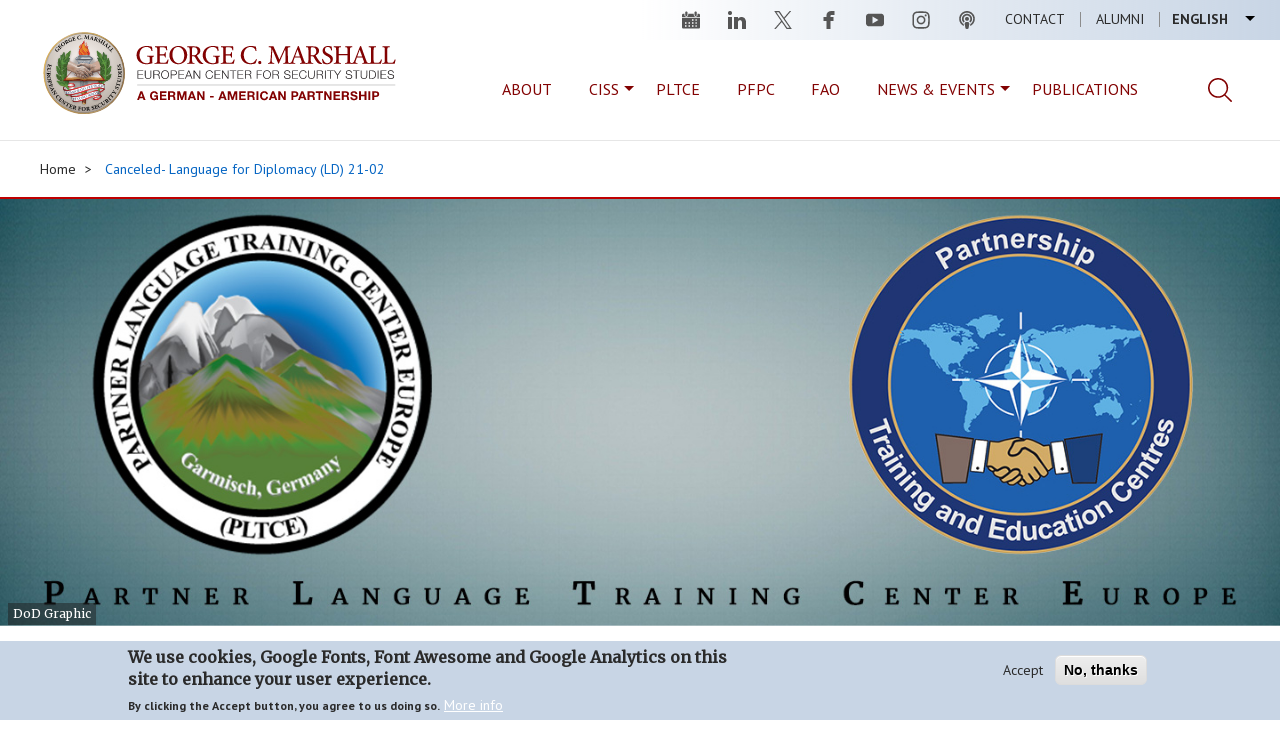

--- FILE ---
content_type: text/html; charset=UTF-8
request_url: https://www.marshallcenter.org/en/event/canceled-language-diplomacy-ld-21-02
body_size: 36781
content:


<!DOCTYPE html>
<html  lang="en" dir="ltr" prefix="og: https://ogp.me/ns#">
  <head>
    <meta charset="utf-8" />
<noscript><style>form.antibot * :not(.antibot-message) { display: none !important; }</style>
</noscript><meta name="geo.placename" content="Garmisch-Partenkirchen" />
<meta name="geo.region" content="DE" />
<link rel="canonical" href="https://www.marshallcenter.org/en/event/canceled-language-diplomacy-ld-21-02" />
<meta property="og:type" content="website" />
<meta property="og:url" content="https://www.marshallcenter.org/en/event/canceled-language-diplomacy-ld-21-02" />
<meta property="og:title" content="Canceled- Language for Diplomacy (LD) 21-02" />
<meta property="og:image" content="https://www.marshallcenter.org/sites/default/files/styles/cover_image_full_width_manual/public/2019-12/PLTCE_Language_for_Diplomacy.jpg?h=9c7b11bc&amp;itok=eB4Y8hG_" />
<meta name="twitter:card" content="summary_large_image" />
<meta name="twitter:site" content="@Marshall_Center" />
<meta name="twitter:creator:id" content="@Marshall_Center" />
<meta name="msapplication-TileColor" content="#2b5797" />
<meta name="msapplication-TileImage" content="/sites/default/files/favicons/mstile-144x144.png" />
<meta name="theme-color" content="#ffffff" />
<meta name="Generator" content="Drupal 10 (https://www.drupal.org)" />
<meta name="MobileOptimized" content="width" />
<meta name="HandheldFriendly" content="true" />
<meta name="viewport" content="width=device-width, initial-scale=1.0" />
<style>div#sliding-popup, div#sliding-popup .eu-cookie-withdraw-banner, .eu-cookie-withdraw-tab {background: #c8d5e5} div#sliding-popup.eu-cookie-withdraw-wrapper { background: transparent; } #sliding-popup h1, #sliding-popup h2, #sliding-popup h3, #sliding-popup p, #sliding-popup label, #sliding-popup div, .eu-cookie-compliance-more-button, .eu-cookie-compliance-secondary-button, .eu-cookie-withdraw-tab { color: #2a2a2a;} .eu-cookie-withdraw-tab { border-color: #2a2a2a;}</style>
<link rel="apple-touch-icon" sizes="180x180" href="/sites/default/files/favicons/apple-touch-icon.png" />
<link rel="icon" type="image/png" sizes="32x32" href="/sites/default/files/favicons/favicon-32x32.png" />
<link rel="icon" type="image/png" sizes="16x16" href="/sites/default/files/favicons/favicon-16x16.png" />
<link rel="manifest" href="/sites/default/files/favicons/site.webmanifest" />
<link rel="mask-icon" href="/sites/default/files/favicons/safari-pinned-tab.svg" color="#2b5797" />
<link rel="shortcut icon" href="/sites/default/files/favicons/favicon.ico" />
<link rel="alternate" hreflang="en" href="https://www.marshallcenter.org/en/event/canceled-language-diplomacy-ld-21-02" />
<script src="/sites/default/files/eu_cookie_compliance/eu_cookie_compliance.script.js?t9oqov" defer></script>

    <title>Canceled- Language for Diplomacy (LD) 21-02 | George C. Marshall European Center For Security Studies</title>
      <link rel="stylesheet" href="https://use.fontawesome.com/releases/v6.4.2/css/all.css" integrity="sha384-blOohCVdhjmtROpu8+CfTnUWham9nkX7P7OZQMst+RUnhtoY/9qemFAkIKOYxDI3" crossorigin="anonymous">
    <link rel="stylesheet" media="all" href="/sites/default/files/css/css_snfz3dstupVuA-LmbQHjcNgVXU4ntz82k5MrqM2uLpc.css?delta=0&amp;language=en&amp;theme=marshall&amp;include=eJxtjsEOwyAMQ38oKp-EAqQrIyUoCVr39-thVXfYyfazZDmJuLniCKviTi_RBrlRqS4aay_UPbHkFn48ZFEKRedAXvCJB9CMWaRVOmUfXLFnCv9gLLTiZAc6nGtv18o3wkDFx_lms6u5yTL7mImrbVTA3ua0h4RGH6WkTTo" />
<link rel="stylesheet" media="all" href="/sites/default/files/css/css_dxoqaNZVXa9kM2pmId2lIboZo0bKqMg2KdYkgqeqAeE.css?delta=1&amp;language=en&amp;theme=marshall&amp;include=eJxtjsEOwyAMQ38oKp-EAqQrIyUoCVr39-thVXfYyfazZDmJuLniCKviTi_RBrlRqS4aay_UPbHkFn48ZFEKRedAXvCJB9CMWaRVOmUfXLFnCv9gLLTiZAc6nGtv18o3wkDFx_lms6u5yTL7mImrbVTA3ua0h4RGH6WkTTo" />
<link rel="stylesheet" media="all" href="//fonts.googleapis.com/css?family=Merriweather|PT+Sans:400,700" />

    <script type="application/json" data-drupal-selector="drupal-settings-json">{"path":{"baseUrl":"\/","pathPrefix":"en\/","currentPath":"node\/1441","currentPathIsAdmin":false,"isFront":false,"currentLanguage":"en"},"pluralDelimiter":"\u0003","suppressDeprecationErrors":true,"gtag":{"tagId":"G-TC59N7NETZ","consentMode":false,"otherIds":["UA-149409207-1"],"events":[],"additionalConfigInfo":[]},"ajaxPageState":{"libraries":"[base64]","theme":"marshall","theme_token":null},"ajaxTrustedUrl":{"\/en\/search":true},"data":{"extlink":{"extTarget":true,"extTargetAppendNewWindowDisplay":true,"extTargetAppendNewWindowLabel":"(opens in a new window)","extTargetNoOverride":false,"extNofollow":false,"extTitleNoOverride":false,"extNoreferrer":false,"extFollowNoOverride":false,"extClass":"0","extLabel":"(link is external)","extImgClass":false,"extSubdomains":true,"extExclude":"(libguides\\.com|libwizard\\.com|globalnetplatform\\.org)","extInclude":"","extCssExclude":"","extCssInclude":"","extCssExplicit":"","extAlert":true,"extAlertText":"You are now leaving the official George C. Marshall European Center for Security Studies website. Providing the following link does not constitute endorsement by the Marshall Center. This is in accordance with DOD Instruction 5500.7R, Chapter 3-209.","extHideIcons":false,"mailtoClass":"0","telClass":"","mailtoLabel":"(link sends email)","telLabel":"(link is a phone number)","extUseFontAwesome":false,"extIconPlacement":"before","extPreventOrphan":false,"extFaLinkClasses":"fa fa-external-link","extFaMailtoClasses":"fa fa-envelope-o","extAdditionalLinkClasses":"","extAdditionalMailtoClasses":"","extAdditionalTelClasses":"","extFaTelClasses":"fa fa-phone","allowedDomains":[],"extExcludeNoreferrer":""}},"eu_cookie_compliance":{"cookie_policy_version":"1.0.0","popup_enabled":true,"popup_agreed_enabled":false,"popup_hide_agreed":false,"popup_clicking_confirmation":false,"popup_scrolling_confirmation":false,"popup_html_info":"\u003Cdiv aria-labelledby=\u0022popup-text\u0022  class=\u0022eu-cookie-compliance-banner eu-cookie-compliance-banner-info eu-cookie-compliance-banner--opt-in\u0022\u003E\n  \u003Cdiv class=\u0022popup-content info eu-cookie-compliance-content\u0022\u003E\n        \u003Cdiv id=\u0022popup-text\u0022 class=\u0022eu-cookie-compliance-message\u0022 role=\u0022document\u0022\u003E\n      \u003Ch2\u003EWe use cookies, Google Fonts, Font Awesome and Google Analytics on this site to enhance your user experience.\u003C\/h2\u003E\n\u003Cp\u003EBy clicking the Accept button, you agree to us doing so.\u003C\/p\u003E\n\n              \u003Cbutton type=\u0022button\u0022 class=\u0022find-more-button eu-cookie-compliance-more-button\u0022\u003EMore info\u003C\/button\u003E\n          \u003C\/div\u003E\n\n    \n    \u003Cdiv id=\u0022popup-buttons\u0022 class=\u0022eu-cookie-compliance-buttons\u0022\u003E\n            \u003Cbutton type=\u0022button\u0022 class=\u0022agree-button eu-cookie-compliance-secondary-button\u0022\u003EAccept\u003C\/button\u003E\n              \u003Cbutton type=\u0022button\u0022 class=\u0022decline-button eu-cookie-compliance-default-button\u0022\u003ENo, thanks\u003C\/button\u003E\n          \u003C\/div\u003E\n  \u003C\/div\u003E\n\u003C\/div\u003E","use_mobile_message":false,"mobile_popup_html_info":"\u003Cdiv aria-labelledby=\u0022popup-text\u0022  class=\u0022eu-cookie-compliance-banner eu-cookie-compliance-banner-info eu-cookie-compliance-banner--opt-in\u0022\u003E\n  \u003Cdiv class=\u0022popup-content info eu-cookie-compliance-content\u0022\u003E\n        \u003Cdiv id=\u0022popup-text\u0022 class=\u0022eu-cookie-compliance-message\u0022 role=\u0022document\u0022\u003E\n      \n              \u003Cbutton type=\u0022button\u0022 class=\u0022find-more-button eu-cookie-compliance-more-button\u0022\u003EMore info\u003C\/button\u003E\n          \u003C\/div\u003E\n\n    \n    \u003Cdiv id=\u0022popup-buttons\u0022 class=\u0022eu-cookie-compliance-buttons\u0022\u003E\n            \u003Cbutton type=\u0022button\u0022 class=\u0022agree-button eu-cookie-compliance-secondary-button\u0022\u003EAccept\u003C\/button\u003E\n              \u003Cbutton type=\u0022button\u0022 class=\u0022decline-button eu-cookie-compliance-default-button\u0022\u003ENo, thanks\u003C\/button\u003E\n          \u003C\/div\u003E\n  \u003C\/div\u003E\n\u003C\/div\u003E","mobile_breakpoint":768,"popup_html_agreed":false,"popup_use_bare_css":false,"popup_height":"auto","popup_width":"100%","popup_delay":1000,"popup_link":"\/en\/privacy","popup_link_new_window":true,"popup_position":false,"fixed_top_position":true,"popup_language":"en","store_consent":false,"better_support_for_screen_readers":false,"cookie_name":"","reload_page":false,"domain":"","domain_all_sites":false,"popup_eu_only":false,"popup_eu_only_js":false,"cookie_lifetime":1,"cookie_session":0,"set_cookie_session_zero_on_disagree":0,"disagree_do_not_show_popup":false,"method":"opt_in","automatic_cookies_removal":true,"allowed_cookies":"","withdraw_markup":"\u003Cbutton type=\u0022button\u0022 class=\u0022eu-cookie-withdraw-tab\u0022\u003EPrivacy settings\u003C\/button\u003E\n\u003Cdiv aria-labelledby=\u0022popup-text\u0022 class=\u0022eu-cookie-withdraw-banner\u0022\u003E\n  \u003Cdiv class=\u0022popup-content info eu-cookie-compliance-content\u0022\u003E\n    \u003Cdiv id=\u0022popup-text\u0022 class=\u0022eu-cookie-compliance-message\u0022 role=\u0022document\u0022\u003E\n      \u003Ch2\u003EWe use cookies and Google Analytics on this site to enhance your user experience\u003C\/h2\u003E\n\u003Cp\u003EYou have given your consent for us to set cookies and tracking with Google Analytics.\u003C\/p\u003E\n\n    \u003C\/div\u003E\n    \u003Cdiv id=\u0022popup-buttons\u0022 class=\u0022eu-cookie-compliance-buttons\u0022\u003E\n      \u003Cbutton type=\u0022button\u0022 class=\u0022eu-cookie-withdraw-button \u0022\u003EWithdraw consent\u003C\/button\u003E\n    \u003C\/div\u003E\n  \u003C\/div\u003E\n\u003C\/div\u003E","withdraw_enabled":true,"reload_options":0,"reload_routes_list":"","withdraw_button_on_info_popup":true,"cookie_categories":[],"cookie_categories_details":[],"enable_save_preferences_button":true,"cookie_value_disagreed":"0","cookie_value_agreed_show_thank_you":"1","cookie_value_agreed":"2","containing_element":"body","settings_tab_enabled":false,"olivero_primary_button_classes":"","olivero_secondary_button_classes":"","close_button_action":"close_banner","open_by_default":true,"modules_allow_popup":true,"hide_the_banner":false,"geoip_match":true,"unverified_scripts":["https:\/\/www.googletagmanager.com\/gtag\/js"]},"bootstrap":{"forms_has_error_value_toggle":1,"modal_animation":1,"modal_backdrop":"true","modal_focus_input":1,"modal_keyboard":1,"modal_select_text":1,"modal_show":1,"modal_size":"","popover_enabled":1,"popover_animation":1,"popover_auto_close":1,"popover_container":"body","popover_content":"","popover_delay":"0","popover_html":0,"popover_placement":"right","popover_selector":"","popover_title":"","popover_trigger":"click","tooltip_enabled":1,"tooltip_animation":1,"tooltip_container":"body","tooltip_delay":"0","tooltip_html":0,"tooltip_placement":"auto left","tooltip_selector":"","tooltip_trigger":"hover"},"user":{"uid":0,"permissionsHash":"e79e1b3f93e1d6787a4359ee0fce4093112a535c97128c1e355ca95f1d4a3a33"}}</script>
<script src="/sites/default/files/js/js_Gp65opsq0mtZoJ9f1bYCmXqZHC0XrSOmPF1Ws7WMqGM.js?scope=header&amp;delta=0&amp;language=en&amp;theme=marshall&amp;include=eJxtiFsOAiEMRTdEpksiBSupw3AbKGaWLx9qzMSP-zgnAT68s1H6vGhdojb18FVkMDyl_xgHqqsFmTEDu8qaw6pyy0L_ZJDTq7adbn0a1-2NoQClSnQuVFZdeeMHn2EYHyuNkO5zZHZ5AQHkSWk"></script>
<script src="/modules/contrib/google_tag/js/gtag.js?t9oqov"></script>

  </head>
  <body class="path-node page-node-type-event has-glyphicons path-event--canceled-language-diplomacy-ld-21-02" data-spy="scroll" data-target=".scrollspy">
    <a href="#main-content" class="visually-hidden focusable skip-link">
      Skip to main content
    </a>
    
      <div class="dialog-off-canvas-main-canvas" data-off-canvas-main-canvas>
              <header class="navbar navbar-default container-fluid" id="navbar" role="banner">
            <div class="navbar-header">
          <div class="region region-navigation">
    <section class="language-switcher-language-url block_language_switcher settings-tray-editable block block-language block-language-blocklanguage-interface clearfix" id="block-marshall-languageswitcher" role="navigation" aria-label="Language Switcher" data-drupal-settingstray="editable">
  
    

      <ul class="links language-menu"><li hreflang="en" data-drupal-link-system-path="node/1441" class="en is-active" aria-current="page"><a href="/en/event/canceled-language-diplomacy-ld-21-02" class="language-link is-active" hreflang="en" data-drupal-link-system-path="node/1441" aria-current="page">English</a></li><li hreflang="de" data-drupal-link-system-path="node/1441" class="de"><a href="/de/node/1441" class="language-link" hreflang="de" data-drupal-link-system-path="node/1441">Deutsch</a></li></ul>
  </section>

<nav role="navigation" aria-labelledby="block-marshall-main-menu-menu" id="block-marshall-main-menu" class="settings-tray-editable" data-drupal-settingstray="editable">
            
  <strong class="visually-hidden" id="block-marshall-main-menu-menu">Main navigation</strong>
  

        
      <ul class="menu menu--main nav navbar-nav">
                      <li class="first">
                                        <a href="/en/contact" data-drupal-link-system-path="node/1389">Contact</a>
              </li>
                      <li class="last">
                                        <a href="/en/alumni/alumni-programs" data-drupal-link-system-path="node/34">Alumni</a>
              </li>
        </ul>
  

  </nav><section id="block-headersocialmedia" role="navigation" aria-label="Social Channel" class="settings-tray-editable block block-block-navigation-custom block-social-media-footer clearfix" data-drupal-settingstray="editable">
  
    

      <ul class="social">
	<li><a class="calendar" href="/en/events" title="Events">Events</a></li>
	<li><a class="linkedin" href="https://www.linkedin.com/company/marshallcenter/" title="Linkedin">linkedin</a></li>
	<li><a class="twitter" href="https://twitter.com/Marshall_Center" title="Twitter">twitter</a></li>
	<li><a class="facebook" href="https://www.facebook.com/GCMCOnline/" title="Facebook">facebook</a></li>
	<li><a class="youtube" href="https://www.youtube.com/user/gcmcpao" title="Youtube">youtube</a></li>
	<li><a class="instagram" href="https://www.instagram.com/georgecmarshallcenter/" title="Instagram">instagram</a></li>
        <li><a class="podcast" href="/en/academics/series/podcast" title="Podcast">podcast</a></li>
</ul>

  </section>


  </div>

      </div>
        <div class="region region-brand">
      <div class="block-logo">
      <nav class="logo" role="navigation" aria-label="Logo">
      <a class="logo navbar-btn pull-left" href="/en" title="Home" rel="home">
        <img src="/themes/custom/marshall/images/GCMC_GAPLogoHoriz_Web_820202.svg" alt="Home" />
      </a>
    </nav>
        <a class="name navbar-brand" href="/en" title="Home" rel="home">George C. Marshall European Center For Security Studies</a>
        <p class="navbar-text">European Center For Security Studies<span>A German-American Partnership</span></p>
    </div>
<section id="block-searchmenuitem" class="settings-tray-editable block block-block-navigation-custom block-search-menu-item clearfix" data-drupal-settingstray="editable">
  
    

      <span class="search-icon"></span>
  </section>

<section class="views-exposed-form settings-tray-editable block block-views block-views-exposed-filter-blockmarshall-search-result-page-search-results clearfix" data-drupal-selector="views-exposed-form-marshall-search-result-page-search-results" id="block-exposedformmarshall-search-resultpage-search-results-top" data-drupal-settingstray="editable">
  
    

      <form action="/en/search" method="get" id="views-exposed-form-marshall-search-result-page-search-results" accept-charset="UTF-8">
  

<div class="form--inline form-inline clearfix">
  <div class="form-item js-form-item form-type-textfield js-form-type-textfield form-item-search js-form-item-search form-group">
      <label for="edit-search" class="control-label">Search</label>
  
  
  <input placeholder="Search" data-drupal-selector="edit-search" class="form-text form-control" type="text" id="edit-search" name="search" value="" size="30" maxlength="128" />

  
  
  </div>
<div data-drupal-selector="edit-actions" class="form-actions form-group js-form-wrapper form-wrapper" id="edit-actions-form-ovSKdCEAe7tePmQbnN-nFqwMMOJReGWYpDd9uiWT2mU"><button data-drupal-selector="edit-submit-marshall-search-result" class="button js-form-submit form-submit btn-info btn" type="submit" id="edit-submit-marshall-search-result" value="Apply">Apply</button></div>

</div>

</form>

  </section>


    <button type="button" class="navbar-toggle-mobile" data-toggle="collapse" data-target="#navbar-collapse">
      <span class="sr-only">Toggle navigation</span>
      <span class="icon-bar"></span>
      <span class="icon-bar"></span>
      <span class="icon-bar"></span>
    </button>
  </div>

                    <div id="navbar-collapse" class="navbar-collapse collapse">
            <div class="region region-navigation-collapsible">
    <nav role="navigation" aria-labelledby="block-mainmenu-menu" id="block-mainmenu" class="settings-tray-editable" data-drupal-settingstray="editable">
            
  <strong class="visually-hidden" id="block-mainmenu-menu">Main Menu</strong>
  

        
      <ul class="menu menu--main-menu nav">
                      <li class="first">
                                        <a href="/en/about/about-marshall-center" data-drupal-link-system-path="node/321">About</a>
              </li>
                      <li>
                                        <a href="/academics" data-target="academics" title="College of International and Security Studies">CISS</a>
              </li>
                      <li>
                                        <a href="/en/academics/partner-language-training-center-europe" title="Partner Language Training Center Europe (PLTCE)" data-drupal-link-system-path="node/89">PLTCE</a>
              </li>
                      <li>
                                        <a href="/en/academics/partnership-peace-consortium-secretariat" title="Partnership for Peace Consortium (PfPC)" data-drupal-link-system-path="node/2795">PFPC</a>
              </li>
                      <li>
                                        <a href="/en/academics/eurasian-foreign-area-officer-program" title="Eurasian Foreign Area Officer Program" data-drupal-link-system-path="node/987">FAO</a>
              </li>
                      <li>
                                        <a href="/en/news" data-target="news-events" data-drupal-link-system-path="news">News &amp; Events</a>
              </li>
                      <li class="last">
                                        <a href="/en/research/publications" title="Academic Publications" data-drupal-link-system-path="node/1374">Publications</a>
              </li>
        </ul>
  

  </nav><section id="block-searchmenuitem-2" class="settings-tray-editable block block-block-navigation-custom block-search-menu-item clearfix" data-drupal-settingstray="editable">
  
    

      <span class="search-icon"></span>
  </section>

<section id="block-mainmenu-academics" class="mainmenu-submenu settings-tray-editable block block-menu-block block-menu-blockmain-menu clearfix" data-drupal-settingstray="editable">
  
      <h1 class="block-title">College</h1>
    

      
      <ul class="menu menu--main-menu nav">
                      <li class="expanded dropdown first">
                                                                    <a href="/en/academics/college-courses" class="dropdown-toggle" data-toggle="dropdown" data-drupal-link-system-path="node/53">Programs <span class="caret"></span></a>
                        <ul class="dropdown-menu">
                      <li class="first">
                                        <a href="/en/academics/resident-courses/strategic-competition-and-russia" data-drupal-link-system-path="node/2999">Strategic Competition and Russia</a>
              </li>
                      <li>
                                        <a href="/en/academics/resident-courses/european-led-defense" title="European-Led Defense" data-drupal-link-system-path="node/3000">European-Led Defense</a>
              </li>
                      <li>
                                        <a href="/en/academics/resident-courses/hybrid-threats-and-cybersecurity" data-drupal-link-system-path="node/3001"> Hybrid Threats and Cybersecurity</a>
              </li>
                      <li class="last">
                                        <a href="/en/academics/college-international-and-security-studies/emerging-security-issues" title="Emerging Security Issues" data-drupal-link-system-path="node/3002">Emerging Security Issues</a>
              </li>
        </ul>
  
              </li>
                      <li>
                                        <a href="/en/about/faculty-bios" data-drupal-link-system-path="node/69">Faculty Bios</a>
              </li>
                      <li>
                                        <a href="/en/alumni/alumni-programs" data-target="alumni" data-drupal-link-system-path="node/34">Alumni</a>
              </li>
                      <li>
                                        <a href="/en/academics/fellows-joint-professional-military-education-jpme" data-drupal-link-system-path="node/1050">Fellows/Joint Professional Military Education</a>
              </li>
                      <li>
                                        <a href="/en/academics/master-arts-international-security-studies-miss" data-drupal-link-system-path="node/1003">Masters Program in International Security Studies</a>
              </li>
                      <li class="last">
                                        <a href="/en/academics/internships" data-drupal-link-system-path="node/1053">Internships</a>
              </li>
        </ul>
  

  </section>

<section id="block-mainmenu-news-events" class="mainmenu-submenu settings-tray-editable block block-menu-block block-menu-blockmain-menu clearfix" data-drupal-settingstray="editable">
  
      <h1 class="block-title">News &amp; Events</h1>
    

      
      <ul class="menu menu--main-menu nav">
                      <li class="first">
                                        <a href="/en/news" data-drupal-link-system-path="news">Overview</a>
              </li>
                      <li>
                                        <a href="/en/news-archive" title="News" data-drupal-link-system-path="news-archive">News Archive</a>
              </li>
                      <li>
                                        <a href="/en/events" data-drupal-link-system-path="events">Events</a>
              </li>
                      <li>
                                        <a href="/en/academics/series/podcast" data-drupal-link-system-path="node/2828">Podcast</a>
              </li>
                      <li class="last">
                                        <a href="/en/media" title="Audio and Video" data-drupal-link-system-path="media">Audio and Video</a>
              </li>
        </ul>
  

  </section>

<section id="block-mainmenu-strategic" class="mainmenu-submenu settings-tray-editable block block-menu-block block-menu-blockmain-menu clearfix" data-drupal-settingstray="editable">
  
      <h1 class="block-title">Strategic Initiatives</h1>
    

      
      <ul class="menu menu--main-menu nav">
                      <li class="first last">
                                        <a href="/en/strategic">Overview</a>
              </li>
        </ul>
  

  </section>


  </div>

        </div>
                </header>
  
  <div id="main-content" role="main" class="main-container container-fluid js-quickedit-main-content">
    <div class="row">

                              <div class="col-sm-12" role="heading">
              <div class="region region-header">
        <ol class="breadcrumb">
          <li >
                  <a href="/en">Home</a>
              </li>
          <li >
                  <a href="/en/event/canceled-language-diplomacy-ld-21-02">Canceled- Language for Diplomacy (LD) 21-02</a>
              </li>
      </ol>

<div data-drupal-messages-fallback class="hidden"></div>

  </div>

          </div>
              
            
                  <section class="col-sm-12 main-section">

                
                
                            <div class="region region-content">
        <h1 class="page-header">
            <div class="field field--name-title field--type-string field--label-hidden field--item"><h1 class="title replaced-title" id="page-title">Canceled- Language for Diplomacy (LD) 21-02</h1>
</div>
      </h1>

  <article data-history-node-id="1441" class="event full clearfix">
  <div class="event__header full-width">
    
            <div class="field field--name-field-event-conver-image field--type-entity-reference field--label-hidden field--item"><div>
  
  
  <div class="field field--name-field-media-image field--type-image field--label-visually_hidden">
    <div class="field--label sr-only">Image</div>
              <div class="field--item">  <img loading="lazy" src="/sites/default/files/styles/cover_image_full_width_manual/public/2019-12/PLTCE_Language_for_Diplomacy.jpg?h=9c7b11bc&amp;itok=eB4Y8hG_" width="1440" height="480" alt="PLTC Specific Purpose Graphic" class="img-responsive" />


</div>
          </div>

            <div class="field field--name-field-image-copyright field--type-entity-reference field--label-hidden field--item">DoD Graphic</div>
      
</div>
</div>
      
  </div>
  <div class="event__content-wrapper clearfix">
    <div class="col-sm-12 col-md-3">
            <section class="block block-block-navigation-custom block-share-sidebar-custom clearfix">
  
    

              <ul class="share">
          <li><a target="_blank" class="linkedin" href="https://www.linkedin.com/sharing/share-offsite/?url=https://www.marshallcenter.org/en/event/canceled-language-diplomacy-ld-21-02" data-toggle="tooltip" data-placement="right" title="Share page on LinkedIn" aria-label="Share page on LinkedIn"><i class="fab fa-linkedin-in fa-fw" aria-hidden></i></a></li>
          <li><a target="_blank" class="twitter" href="https://twitter.com/intent/tweet?text=Canceled- Language for Diplomacy (LD) 21-02&via=Marshall_Center&url=https://www.marshallcenter.org/en/event/canceled-language-diplomacy-ld-21-02" data-toggle="tooltip" data-placement="right" title="Share page on X" aria-label="Share page on X"><i class="fab fa-x-twitter fa-fw" aria-hidden></i></a></li>
          <li><a target="_blank" class="facebook" href="https://www.facebook.com/sharer/sharer.php?u=https://www.marshallcenter.org/en/event/canceled-language-diplomacy-ld-21-02" data-toggle="tooltip" data-placement="right" title="Share page on Facebook" aria-label="Share page on Facebook"><i class="fab fa-facebook-f fa-fw" aria-hidden></i></a></li>
          <li><a target="_blank" class="facebook" href="mailto:?subject=Canceled- Language for Diplomacy (LD) 21-02&body=https://www.marshallcenter.org/en/event/canceled-language-diplomacy-ld-21-02" data-toggle="tooltip" data-placement="right" title="Email" aria-label="Email"><i class="fas fa-envelope" aria-hidden></i></a></li>
          <li><a target="_blank" class="facebook" href="#" onclick="window.print();return false;" data-toggle="tooltip" data-placement="right" title="Print page" aria-label="Print page"><i class="fas fa-print" aria-hidden></i></a></li>
        </ul>
      
  </section>


    </div>
    <div class="col-sm-12 col-md-6">
      <div class="event__content">
        
            <div class="field field--name-field-event-category field--type-entity-reference field--label-hidden field--item"><a href="/en/event-category/pltce" hreflang="en">PLTCE</a></div>
      
        <h1>
            <div class="field field--name-title field--type-string field--label-hidden field--item"><h1 class="title replaced-title" id="page-title">Canceled- Language for Diplomacy (LD) 21-02</h1>
</div>
      </h1>
        <div data-quickedit-field-id="node/1441/field_event_date/en/full" class="field field--name-field-event-date field--type-daterange field--label-above">
                            </div>
        
      <div class="field field--name-field-event-content field--type-entity-reference-revisions field--label-hidden field--items">
              <div class="field--item">  <div class="paragraph paragraph--type--marshall-paragraphs-default paragraph--view-mode--default">
          
            <div class="field field--name-field-pr-default-body field--type-text-long field--label-hidden field--item"><p><span><span><span><span><span><span><span><span>PLTCE’s Language for Diplomacy is designed for Ministry of Foreign Affairs (MFA) officials with an advanced level of proficiency in English. The central aim of the course is to polish participants’ English language skills to an executive level, with a view toward preparing them to interact in English in professional settings with both confidence and accuracy.</span></span></span></span></span></span></span></span></p></div>
      
      </div>
</div>
          </div>
  
      </div>
    </div>
  </div>
  <div class="event-details-wrapper clearfix">
    <div class="col-sm-12 col-md-6 col-md-push-3">
      <div class="event-details">
        <h2>Event Details</h2>
                <div data-quickedit-field-id="node/1441/field_event_date/en/full" class="field field--name-field-event-date-1 field--type-daterange field--label-above">
            <div class="field--label">Date</div>
                                                                      <div class="date-only">
                March 01,
                2021
                                  <span class="separator">-</span>
                  March 18,
                  2021
                              </div>
                                  </div>
        
  <div class="field field--name-field-event-location field--type-string-long field--label-above">
    <div class="field--label">Location</div>
              <div class="field--item">Partner Language Training Center Europe<br />
Artillery Kaserne<br />
Breitenauer Strasse 16<br />
Gebaude 253<br />
Garmisch-Partenkirchen 82467, Germany</div>
          </div>

        
        
  <div class="field field--name-field-event-how-to-register field--type-text-long field--label-above">
    <div class="field--label">How to Register</div>
              <div class="field--item"><p>Diplomats from four nations are currently invited through a closed invitation process to take part in PLTCE’s Language for Diplomacy Course.</p>

<p>For further information about this course, please contact&nbsp;<span class="spamspan"><span class="u">PLTCE.Programs</span> [at] <span class="d">marshallcenter.org</span><span class="t"> (PLTCE[dot]Programs[at]marshallcenter[dot]org)</span></span></p></div>
          </div>

        
        
  <div class="field field--name-field-event-course-language field--type-string field--label-above">
    <div class="field--label">Event Language</div>
              <div class="field--item">English</div>
          </div>

        
  <div class="field field--name-field-event-nomination-due-date field--type-datetime field--label-above">
    <div class="field--label">Nomination/Registration Due Date</div>
              <div class="field--item"><time datetime="2021-01-18T12:00:00Z">January 18, 2021</time>
</div>
          </div>


        <section class="section-downloads clearfix">
          <div class="container--narrow">
                                  </div>
        </section>

      </div>
    </div>
  </div>

</article>

<section id="block-reletadinformationevent" role="navigation" aria-label="Related Information Event" class="related-information settings-tray-editable block block-event-custom block-related-information-event clearfix" data-drupal-settingstray="editable">
  <div class="wrapper">
    
          <h2 class="block-title">Related Information</h2>
        

    <div class="items">
              <div><a href="/en/academics/resident-courses/frequently-asked-questions" alt="FAQ's">FAQ's</a></div>
<div><a href="/en/academics/" alt="College">College</a></div>
<div><a href="/directory" alt="Directory">Directory</a></div>
          </div>
  </div>
</section>

  </div>

              </section>

                </div>
  </div>

  

      <footer class="footer" role="contentinfo">
      <div class="container-fluid">
      <a href="#" id="backtotop" class="smooth-scroll footer__button_top"><span>top</span></a>
        <div class="region region-footer">
    <nav role="navigation" aria-labelledby="block-marshall-footer-menu" id="block-marshall-footer" class="settings-tray-editable" data-drupal-settingstray="editable">
            
  <h2 class="visually-hidden" id="block-marshall-footer-menu">Footer menu</h2>
  

        
      <ul class="menu menu--footer nav">
                      <li class="first">
                                        <a href="/en/accessibility" data-drupal-link-system-path="node/1290">Accessibility</a>
              </li>
                      <li>
                                        <a href="/en/contact" data-drupal-link-system-path="node/1389">Contact</a>
              </li>
                      <li>
                                        <a href="/en/employment" data-drupal-link-system-path="node/1288">Employment</a>
              </li>
                      <li>
                                        <a href="/en/directory" class="hidden-lg" data-drupal-link-system-path="node/142">Directory</a>
              </li>
                      <li>
                                        <a href="/en/foia" data-drupal-link-system-path="node/1292">FOIA</a>
              </li>
                      <li>
                                        <a href="https://globalnetplatform.org/gcmc/" class="hidden-lg" target="_blank" title="Link to Globalnet">GlobalNET</a>
              </li>
                      <li>
                                        <a href="/en/links" data-drupal-link-system-path="node/1294">Links</a>
              </li>
                      <li>
                                        <a href="/en/press" data-drupal-link-system-path="node/1289">Press</a>
              </li>
                      <li>
                                        <a href="/en/disclaimers" data-drupal-link-system-path="node/1403">Disclaimers</a>
              </li>
                      <li class="last">
                                        <a href="/en/privacy" data-drupal-link-system-path="node/1291">Privacy</a>
              </li>
        </ul>
  

  </nav>
<section id="block-footersocialmedia" role="navigation" aria-label="Social Channel" class="settings-tray-editable block block-block-navigation-custom block-social-media-footer clearfix" data-drupal-settingstray="editable">
  
    

      <ul class="social">
	<li><a class="calendar" href="/en/events" title="Events">Events</a></li>
	<li><a class="linkedin" href="https://www.linkedin.com/company/marshallcenter/" title="Linkedin">linkedin</a></li>
	<li><a class="twitter" href="https://twitter.com/Marshall_Center" title="Twitter">twitter</a></li>
	<li><a class="facebook" href="https://www.facebook.com/GCMCOnline/" title="Facebook">facebook</a></li>
	<li><a class="youtube" href="https://www.youtube.com/user/gcmcpao" title="Youtube">youtube</a></li>
	<li><a class="instagram" href="https://www.instagram.com/georgecmarshallcenter/" title="Instagram">instagram</a></li>
        <li><a class="podcast" href="/en/academics/series/podcast" title="Podcast">podcast</a></li>
</ul>

  </section>


  </div>

      </div>
    </footer>
  
  </div>

    
    <script src="/sites/default/files/js/js_5ff2Q2ULS3m9SlhCp_8zUfDDjzT7v9GSxfJyKzdA6h0.js?scope=footer&amp;delta=0&amp;language=en&amp;theme=marshall&amp;include=eJxtiFsOAiEMRTdEpksiBSupw3AbKGaWLx9qzMSP-zgnAT68s1H6vGhdojb18FVkMDyl_xgHqqsFmTEDu8qaw6pyy0L_ZJDTq7adbn0a1-2NoQClSnQuVFZdeeMHn2EYHyuNkO5zZHZ5AQHkSWk"></script>

  </body>
</html>
